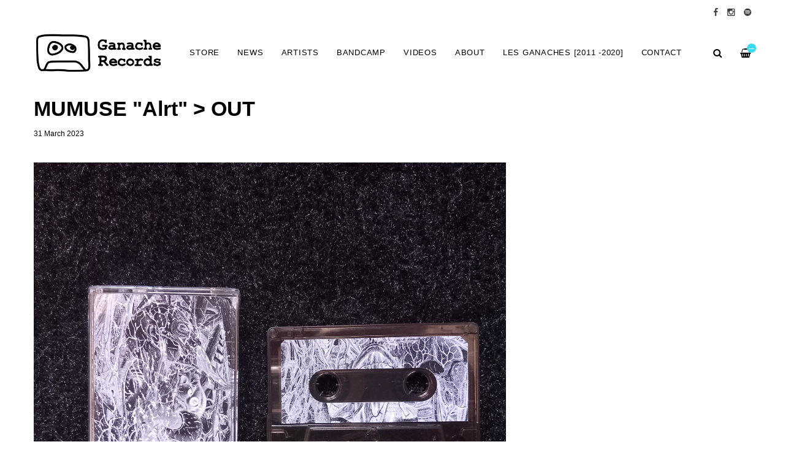

--- FILE ---
content_type: text/html
request_url: https://www.ganacherecords.com/news/posts/15347-mumuse-alrt-out
body_size: 3296
content:
<!DOCTYPE html>
<html lang="en">
  <head>
    <meta charset="utf-8">
    <meta name="viewport" content="width=device-width, initial-scale=1">
    <title>
      
        NEWS -
      
      Ganache Records
    </title>

    
      <meta name="description" content="MUMUSE - AlrtBrown Smokey Clear cassette Tape20 copiesGR066 - MARS 2023BUY / LISTENGanache Records &amp; Coeur sur toi - K7 Limited EditionMumuse triture une Electro noise punk froide et minimaliste. Des boucles de Basses fuzzées sur une Roland bidouillée qui tabasse à 170 bpm. Le tout enrobé de larsens sous Fx crachés par un vieux lecteur cassette.Mumuse triturates a cold and minimalist Electro noise punk. Fuzzy bass loops on a hacked Roland that beats at 170 bpm. All coated with feedback under Fx spat out by an old cassette player.&quot;French electro noise /punk soloist unleashes a steam-powered industrialized splinter fired up like a speeding train, propelled by a ruthless slashing drum machine, rip-roaring rippling low ends and densely whining and droning layers of feedback, to get stuck in an endless inwardly spiraling loop of anxiety-driven turmoil.&quot; [WL//WH]GR066&quot; class=&quot;redactor-linkify-object&quot;&gt;https://ganacherecords.bandcamp.com/album/gr066-mu... - MUMUSE - Alrt by MUMUSE"/>
      <meta property="og:title" content="MUMUSE &quot;Alrt&quot; &gt; OUT"/>
      <meta property="og:description" content="MUMUSE - AlrtBrown Smokey Clear cassette Tape20 copiesGR066 - MARS 2023BUY / LISTENGanache Records &amp; Coeur sur toi - K7 Limited EditionMumuse triture une Electro noise punk froide et minimaliste. Des boucles de Basses fuzzées sur une Roland bidouillée qui tabasse à 170 bpm. Le tout enrobé de larsens sous Fx crachés par un vieux lecteur cassette.Mumuse triturates a cold and minimalist Electro noise punk. Fuzzy bass loops on a hacked Roland that beats at 170 bpm. All coated with feedback under Fx spat out by an old cassette player.&quot;French electro noise /punk soloist unleashes a steam-powered industrialized splinter fired up like a speeding train, propelled by a ruthless slashing drum machine, rip-roaring rippling low ends and densely whining and droning layers of feedback, to get stuck in an endless inwardly spiraling loop of anxiety-driven turmoil.&quot; [WL//WH]GR066&quot; class=&quot;redactor-linkify-object&quot;&gt;https://ganacherecords.bandcamp.com/album/gr066-mu... - MUMUSE - Alrt by MUMUSE"/>
      <meta property="og:type" content="article"/>
      <meta property="og:url" content="https://www.ganacherecords.com/news/posts/15347-mumuse-alrt-out"/>
      <meta property="og:site_name" content="Ganache Records"/>
      <meta property="fb:admins" content="763253266"/>
    
    
    
      <link rel="alternate" type="application/atom+xml" title="Ganache Records - NEWS Feed" href="https://www.ganacherecords.com/news.xml"/>
    
    
    <link href="https://s6.limitedrun.com/asset/themes/130847-20170412135842000000000/facades/37024-20251205091237241752000/foundation-a229bbd2986f618a3f6b388ad707c448.css" media="screen" rel="stylesheet" type="text/css"/>
    <link href="https://s8.limitedrun.com/asset/themes/130847-20170412135842000000000/facades/37024-20251205091237241752000/default-0adb4dc41e69ef9b1819c679c76d09c6.css" media="screen" rel="stylesheet" type="text/css"/>
    <link href="https://fonts.googleapis.com/css?family=Helvetica:300,400,700,900" rel="stylesheet">
    <link href="https://fonts.googleapis.com/css?family=Helvetica:300,400,600,700,900" rel="stylesheet">
    <link href="https://maxcdn.bootstrapcdn.com/font-awesome/4.5.0/css/font-awesome.min.css" rel="stylesheet">
    <link href="//cdn.jsdelivr.net/jquery.slick/1.5.8/slick.css" rel="stylesheet">
    
    
    
    
    
    <link href="https://s9.limitedrun.com/images/1618159/favicon.ico?type=image/x-icon" rel="shortcut icon" type="image/x-icon"/>
    
    
  </head>
  <body class="news-item">
    <header>
      
        <div class="top-bar show-for-large">
          <div class="column row">
            
  <ul class="social-icons">
    
      <li><a href="https://www.facebook.com/ganacherecords" target="_blank"><i class="fa fa-facebook"></i></a></li>
    
    
    
    
    
    
    
    
    
      <li><a href="https://www.instagram.com/ganache_records/" target="_blank"><i class="fa fa-instagram"></i></a></li>
    
    
    
      <li><a href="https://open.spotify.com/playlist/0jPhTDqYuZ7qYwps8bZwDZ?si=4df966780508463d" target="_blank"><i class="fa fa-spotify"></i></a></li>
    
    
    
  </ul>

          </div>
        </div>
      
      
      <div class="main-nav">
        <div class="row column">
          
            <a class="logo" href="https://www.ganacherecords.com"><img src="https://s9.limitedrun.com/images/1618476/NEW_LOGO_ganache_HORIZONTAL_Site.png"></a>
          
          
          <nav class="right">
            <ul>
              <li>
                <a class="search-trigger"><i class="fa fa-search" aria-hidden="true"></i></a>
              </li>
              <li>
                <a class="cart-trigger" onclick="javascript:Store.cart.show();">
                  <i class="fa fa-shopping-basket" aria-hidden="true"></i>
                  <div class="cart-count badge">&mdash;</div>
                </a>
              </li>
              <li class="hide-for-large">
                <a class="nav-trigger"><span></span></a>
              </li>
            </ul>
          </nav>
          
          <nav class="desktop-nav right show-for-large">
            <ul>
              <li>
                <a href="/store">Store</a>
                <ul class="dropdown">
                  
                    
                      <li><a href="/categories/all">All <span class="right">112</span></a></li>
                    
                  
                    
                      <li><a href="/categories/cassettes">Cassettes <span class="right">80</span></a></li>
                    
                  
                    
                      <li><a href="/categories/cd">CD <span class="right">10</span></a></li>
                    
                  
                    
                      <li><a href="/categories/lp">LP <span class="right">4</span></a></li>
                    
                  
                    
                      <li><a href="/categories/digital">Digital <span class="right">16</span></a></li>
                    
                  
                    
                      <li><a href="/categories/t-shirt">T-Shirt <span class="right">1</span></a></li>
                    
                  
                </ul>
              </li>
              
              
                
                  <li>
                    <a href="/news">NEWS</a>
                    
                    
                  </li>
                
                  <li>
                    <a href="/artists">ARTISTS</a>
                    
                    
                  </li>
                
                  <li>
                    <a href="/pages/bandcamp">BANDCAMP</a>
                    
                    
                  </li>
                
                  <li>
                    <a href="/pages/videos">VIDEOS</a>
                    
                    
                  </li>
                
                  <li>
                    <a href="/pages/about">ABOUT</a>
                    
                    
                  </li>
                
                  <li>
                    <a href="/pages/les-ganaches">LES GANACHES [2011 -2020]</a>
                    
                    
                  </li>
                
                  <li>
                    <a href="/contact">CONTACT</a>
                    
                    
                  </li>
                
              
            </ul>
          </nav>
        </div>
      </div>
      
      <nav class="mobile-nav">
        <div class="row">
          
            <div class="small-6 columns">
              <ul>
                <li><a href="https://www.ganacherecords.com"><strong>Home</strong></a></li>
                
                  <li><a href="/news">NEWS</a></li>
                
                  <li><a href="/artists">ARTISTS</a></li>
                
                  <li><a href="/pages/bandcamp">BANDCAMP</a></li>
                
                  <li><a href="/pages/videos">VIDEOS</a></li>
                
                  <li><a href="/pages/about">ABOUT</a></li>
                
                  <li><a href="/pages/les-ganaches">LES GANACHES [2011 -2020]</a></li>
                
                  <li><a href="/contact">CONTACT</a></li>
                
              </ul>
            </div>
          
          
          <div class="small-6 columns">
            <ul>
              <li><a href="/store"><strong>Store <span class="right"></strong></a></li>
              
                
                  <li><a href="/categories/all">All</a></li>
                
              
                
                  <li><a href="/categories/cassettes">Cassettes</a></li>
                
              
                
                  <li><a href="/categories/cd">CD</a></li>
                
              
                
                  <li><a href="/categories/lp">LP</a></li>
                
              
                
                  <li><a href="/categories/digital">Digital</a></li>
                
              
                
                  <li><a href="/categories/t-shirt">T-Shirt</a></li>
                
              
            </ul>
          </div>
        </div>
        
        
          
  <ul class="social-icons">
    
      <li><a href="https://www.facebook.com/ganacherecords" target="_blank"><i class="fa fa-facebook"></i></a></li>
    
    
    
    
    
    
    
    
    
      <li><a href="https://www.instagram.com/ganache_records/" target="_blank"><i class="fa fa-instagram"></i></a></li>
    
    
    
      <li><a href="https://open.spotify.com/playlist/0jPhTDqYuZ7qYwps8bZwDZ?si=4df966780508463d" target="_blank"><i class="fa fa-spotify"></i></a></li>
    
    
    
  </ul>

        
      </nav>
    </header>
    
    <div class="content">
      <div class="row column">
        <article>
  <div class="row column">
    <h2>MUMUSE "Alrt" > OUT
      <small>31 March 2023</small>
    </h2>
  </div>
  
  <div class="row">
    <div class="large-8 columns">
      <p><img src="https://s9.limitedrun.com/images/1630922/20230330_190224.jpg"></p><p>MUMUSE - Alrt<br>Brown Smokey Clear cassette Tape<br>20 copies</p><p>GR066 - MARS 2023<br><u><a href="https://www.ganacherecords.com/products/739859-mumuse-alrt">BUY / LISTEN</a></u></p><p>Ganache Records & Coeur sur toi - K7 Limited Edition</p><p>Mumuse triture une Electro noise punk froide et minimaliste. Des boucles de Basses fuzzées sur une Roland bidouillée qui tabasse à 170 bpm. Le tout enrobé de larsens sous Fx crachés par un vieux lecteur cassette.</p><p>Mumuse triturates a cold and minimalist Electro noise punk. Fuzzy bass loops on a hacked Roland that beats at 170 bpm. All coated with feedback under Fx spat out by an old cassette player.</p><p>"French electro noise /punk soloist unleashes a steam-powered industrialized splinter fired up like a speeding train, propelled by a ruthless slashing drum machine, rip-roaring rippling low ends and densely whining and droning layers of feedback, to get stuck in an endless inwardly spiraling loop of anxiety-driven turmoil." [WL//WH]</p><p><img src="https://s9.limitedrun.com/images/1630923/20230330_190735.jpg"></p><p><br></p><p><iframe style="border: 0; width: 400px; height: 340px;" src="https://bandcamp.com/EmbeddedPlayer/album=3214942063/size=large/bgcol=ffffff/linkcol=333333/artwork=small/transparent=true/" seamless=""><a href="<a href="https://ganacherecords.bandcamp.com/album/gr066-mumuse-alrt">GR066" class="redactor-linkify-object">https://ganacherecords.bandcamp.com/album/gr066-mu...</a> - MUMUSE - Alrt by MUMUSE</a></iframe><br></p>
    </div>
  </div>
</article>
      </div>
    </div>
    
    <footer>
      <div class="footer-content">
        
          <form class="newsletter-subscribe-form" action="//newsletters.limitedrun.com/subscribe?store=ganacherecords" method="post" target="_blank">
            <div class="row column">
              <input type="email" name="email" value="" placeholder="Email Address" required/>
              <input type="text" name="name" value="" placeholder="First &amp; Last Name"/>
              <button type="submit">Subscribe to Mailing List</button>
            </div>
          </form>
        

        
          <div class="row column">
            
  <ul class="social-icons">
    
      <li><a href="https://www.facebook.com/ganacherecords" target="_blank"><i class="fa fa-facebook"></i></a></li>
    
    
    
    
    
    
    
    
    
      <li><a href="https://www.instagram.com/ganache_records/" target="_blank"><i class="fa fa-instagram"></i></a></li>
    
    
    
      <li><a href="https://open.spotify.com/playlist/0jPhTDqYuZ7qYwps8bZwDZ?si=4df966780508463d" target="_blank"><i class="fa fa-spotify"></i></a></li>
    
    
    
  </ul>

          </div>
        
      </div>
      
      <div class="footer-copyright">
        &copy; 2025 Ganache Records. Powered by <a href="http://limitedrun.com/?ref=store">Limited Run</a>.
      </div>
    </footer>
    
    <div id="search">
      <button type="button" class="close">&times;</button>
      <form action="/products/search" method="get">
        <input type="search" name="q" value="" placeholder="Search..."/>
      </form>
    </div>
    
    <script src="//ajax.googleapis.com/ajax/libs/jquery/1.12.2/jquery.min.js"></script>
    <script src="//cdnjs.cloudflare.com/ajax/libs/slick-carousel/1.5.8/slick.min.js"></script>
    
    <script src="//cdnjs.cloudflare.com/ajax/libs/lightgallery/1.2.21/js/lightgallery.min.js"></script>
    <script src="//cdnjs.cloudflare.com/ajax/libs/lightgallery/1.2.21/js/lg-thumbnail.min.js"></script>
    <script src="https://s6.limitedrun.com/asset/themes/130847-20170412135842000000000/facades/37024-20251205091237241752000/default-32783246fbbc0e0ee89e1aadb0849c3a.js" type="text/javascript"></script>

    <!-- The following store.js script is required for every page. Do not remove it. -->
    <script src="//static.getclicky.com/js" type="text/javascript"></script>
<script src="https://s7.limitedrun.com/assets/store-09b01c291f57ee28245fe52217aae8f551bf0e17234281c4e7bbcf5f1baeb02a.js"></script>
    <!-- /store.js -->
  </body>
</html>

--- FILE ---
content_type: text/css
request_url: https://s8.limitedrun.com/asset/themes/130847-20170412135842000000000/facades/37024-20251205091237241752000/default-0adb4dc41e69ef9b1819c679c76d09c6.css
body_size: 17357
content:
/* Hyde */

























body {
  font: 14px/1.75em 'Helvetica', sans-serif;
  background: #ffffff;
}

.content {
  padding: 2em 0;
  overflow: hidden;
  color: #000000;
}

.content:before {
  content: '';
  display: block;
  height: 60px;
}

@media screen and (min-width: 64em) {
  .content:before {
    content: '';
    display: block;
    height: 90px;
  }
}

footer {
  background: #ffffff;
  color: #38daf0;
}

footer .newsletter-subscribe-form .row + .row {
  margin-top: 9px;
}

footer .newsletter-subscribe-form input, footer .newsletter-subscribe-form button {
  border-radius: 3px;
  display: block;
  max-width: 100%;
  width: 100%;
}

footer .newsletter-subscribe-form input {
  margin-bottom: 9px;
}

footer .newsletter-subscribe-form button {
  height: 40px;
  line-height: 42px;
}

@media screen and (max-width: 40em) {
  .gc-display-area {
    pointer-events: none;
  }
}

@media screen and (min-width: 64em) {
  footer .newsletter-subscribe-form input, footer .newsletter-subscribe-form button {
    display: inline-block;
    margin: 0;
    max-width: 33%;
  }
}

footer .newsletter-subscribe-form + .row {
  margin-top: 18px;
}

section {
  margin-bottom: 2em;
}

@media screen and (min-width: 64em) {
  .row {
    max-width: 1200px;
  } 
}



/********************
  TYPOGRAPHY
********************/

h2, h3, h4, h5 {
  margin: 0 0 0.5em;
  line-height: 1.2em;
  font-family: Helvetica;
  font-weight: 600;
  color: #000000;
}

h2 a, h3 a, h4 a, h5 a,
a h2, a h3, a h4, a h5 {
  color: #000000;
}

h2 a:hover, h3 a:hover, h4 a:hover,
a h2:hover, a h3:hover, a h4:hover {
  color: #38daf0;
}

h1 {
  font-size: 2.4em;
}

h2 {
  font-size: 2.4em;
  margin-bottom: 0.8em;
}

h3 {
  font-size: 1.5em;
  margin-top: 1.5em;
}

h4 {
  font-size: 1.25em;
}

h5 {
  font-size: 1.1em;
}

h2 small, h3 small {
  display: block;
  font-family: 'Helvetica';
  font-size: 0.75rem;
  font-weight: normal;
}

.subheading {
  font-size: 0.65em;
  font-weight: normal;
  font-family: 'Helvetica';
  color: #000000;
}



/********************
  HTML ELEMENTS
********************/

p {
  margin: 0 0 1.5em;
}

ul, ol {
  margin: 0;
  padding: 0;
}

ul {
  list-style: none;
}

ol {
  list-style-position: inside;
  margin-bottom: 1.5em;
}

a {
  color: #38daf0;
  text-decoration: none;
}

a:hover {
  cursor: pointer;
  color: #000000;
}

hr {
  margin: 1.5em 0;
  border: 0;
  border-top: 1px solid #ffffff;
}

small {
  font-size: 0.85em;
}

select {
  height: 48px;
  line-height: 48px;
  text-indent: 10px;
  border-radius: 3px;
  -webkit-appearance: none;
  background: #ffffff;
  border: 1px solid #ffffff;
  color: #000000;
}

input, textarea {
  border-radius: 0;
  min-height: 40px;
  text-indent: 8px;
  width: 100%;
  margin-bottom: 1em;
  background: #ffffff;
  border: 1px solid #ffffff;
}

textarea {
  min-height: 120px;
}

*:focus, *:active {
  outline: none;
}



/********************
  CLASSES
********************/

button, .button {
  color: #fff;
  padding: 0 4em;
  height: 48px;
  line-height: 48px;
  display: inline-block;
  font-family: inherit;
  cursor: pointer;
  border-radius: 3px;
  transition: background 0.2s ease;
  background: #38daf0;
}

button:hover, .button:hover {
  background: #000000;
  color: #ffffff;
}

@media (hover: none) {
  button:hover, .button:hover {
    background: #000000;
    color: #ffffff;
  }
}

button.disabled, .button.disabled {
  background: #ddd;
  pointer-events: none;
}

.banner {
  background: #C51919;
  position: absolute;
  bottom: 0;
  width: 100%;
  padding: 2px;
  text-align: center;
  color: white;
  font-size: 0.9em;
  font-weight: bold;
}

.ellipsis {
  white-space: nowrap;
  overflow: hidden;
  text-overflow: ellipsis;
}

article.row + article.row {
  margin-top: 50px;
}

.sticker {
  position: absolute;
  color: white;
  width: 120px;
  top: 10px;
  left: -30px;
  font-size: 0.85em;
  font-weight: bold;
  line-height: 1em;
  padding: 8px;
  text-align: center;
  text-transform: uppercase;
  transform: rotate(-35deg);
  -webkit-transform: rotate(-35deg);
  -moz-transform: rotate(-35deg);
  background: #38daf0;
}

.badge {
  height: 15px;
  width: 15px;
  line-height: 17px;
  text-align: center;
  font-size: 9px;
  border-radius: 50%;
  color: white;
  text-indent: 1px;
  background: #38daf0;
}

.left {
  float: left !important;
}

.right {
  float: right !important;
}

.relative {
  position: relative;
}

.hide-images img {
  display: none;
}

iframe {
  max-width: 100%;
}

[class*="arrow-"]:before {
  content: '';
  display: inline-block;
  height: 25px;
  width: 25px;
  border-style: solid;
  border-width: 2px 2px 0 0;
}

.arrow-up:before    { transform: rotate(-45deg); }
.arrow-right:before { transform: rotate(45deg); }
.arrow-down:before  { transform: rotate(135deg); }
.arrow-left::before { transform: rotate(-135deg); }

.slick-slider [class*="arrow-"] {
  position: absolute;
  top: 50%;
  padding: 0 20px;
  color: white;
  z-index: 1;
  transition: all 0.2s;
  transform: translateY(-50%);
  -webkit-transform: translateY(-50%);
}

.slick-slider [class*="arrow-"]:before {
  height: 15px;
  width: 15px;
}

.slick-slider .arrow-left {
  left: 0;
}

.slick-slider .arrow-right {
  right: 0;
}

.carousel [class*="arrow-"] {
  opacity: 0;
}

.carousel:hover [class*="arrow-"] {
  opacity: 1;
}

.vertical-list li {
  padding: 0.5em 0;
  border-bottom: 1px solid #ffffff;
}

.vertical-list li span {
  display: inline-block;
  width: 3.5em;
  text-transform: uppercase;
  font-size: 0.9em;
}

.horizontal-list {
  margin-bottom: 1.5em;
}

.horizontal-list li {
  display: inline-block;
}

.horizontal-list li:after {
  content: '/';
  font-size: 0.9em;
  margin: 0 5px 0 8px;
}

.horizontal-list li:last-child:after {
  display: none;
}



/********************
  TOP BAR
********************/

.top-bar {
  height: 40px;
  line-height: 40px;
  overflow: hidden;
  background: #ffffff;
}

.top-bar a {
  font-size: 14px;
  padding: 0 0.5em;
  opacity: 0.75;
  color: #000000;
}

.top-bar a:hover {
  opacity: 1;
  color: #000000;
}

.top-bar .social-icons {
  float: right;
}

.top-bar li:last-child a {
  padding-right: 0;
}



/********************
  HEADER
********************/

.main-nav {
  position: absolute;
  width: 100%;
  height: 60px;
  line-height: 60px;
  padding-right: 55px;
  transition: height 0.4s ease, line-height 0.4s ease;
  
    border-bottom: 1px solid #ffffff;
  
  background: #ffffff;
  
    font-family: 'Helvetica';
  
}

.main-nav.sticky {
  position: fixed;
  top: 0;
  width: 100%;
  z-index: 1040;
}

.main-nav.shrink {
  height: 60px;
  line-height: 60px;
}

.main-nav li {
  display: inline-block;
}

.main-nav a {
  display: inline-block;
  padding: 0 1em;
  font-size: 0.9em;
  letter-spacing: 0.75px;
  text-transform: uppercase;
  color: #000000;
}

.main-nav a:hover {
  color: #38daf0;
}

.main-nav h1,
.main-nav .logo {
  margin: 0;
  padding: 0;
  font-size: 1em;
  text-transform: uppercase;
  font-weight: 600;
}

.main-nav .logo img {
  max-height: 60px;
  padding: 5px 0;
  transition: max-height 0.4s ease, padding 0.4s ease;
}

.main-nav .dropdown {
  visibility: hidden;
  position: absolute;
  z-index: 1;
  min-width: 15em;
  opacity: 0;
  transition: opacity 0.2s;
  background: #ffffff;
}

.main-nav .dropdown.columns {
  -webkit-columns: 150px 2;
  -moz-columns: 150px 2;
  columns: 150px 2;
  padding: 0;
}

.main-nav .dropdown li {
  display: block;
  height: 38px;
  line-height: 38px;
  padding: 0 1em;
}

.main-nav .dropdown li a {
  display: block;
  padding: 0;
  border-top: 1px dotted rgba(0,0,0,0.1);
}

.main-nav .dropdown:before {
  content: '';
  display: block;
  position: absolute;
  width: 100%;
  border-top: 1px solid #ffffff;
}

.main-nav li:hover .dropdown {
  visibility: visible;
  opacity: 1;
}

.main-nav i {
  font-size: 1.2em;
  vertical-align: middle;
}


  .main-nav .search-trigger {
    border-left: 1px solid #ffffff;
    padding-left: 2em;
    margin-left: 1em;
  }


.main-nav .cart-trigger {
  position: relative;
  padding-right: 0;
}

.main-nav .cart-count {
  position: absolute;
  top: 15px;
  right: -8px;
  transition: top 0.4s ease;
}

.main-nav.shrink .cart-count {
  top: 15px;
}

@media screen and (min-width: 64em) {
  .main-nav {
    height: 90px;
    line-height: 90px;
    padding-right: 0;
  }
  
  .main-nav .logo img {
    max-height: 90px;
    padding: 10px 0;
  }
  
  .main-nav.shrink .logo img {
    max-height: 60px;
    padding: 5px 0;
  }
  
  .main-nav .cart-count {
    top: 30px;
  }
}



/********************
  MOBILE NAVIGATION
********************/

.mobile-nav {
  position: fixed;
  left: 0; top: -100%;
  overflow-y: scroll;
  width: 100%;
  height: 100%;
  z-index: 1050;
  opacity: 0;
  transition: opacity 0.25s;
  padding-top: 10px;
  background: #ffffff;
}

.mobile-nav.open {
  top: 60px;
  opacity: 1;
}

.mobile-nav::-webkit-scrollbar {
  display: none;
}

.mobile-nav li a {
  display: block;
  padding: 0.5em 0;
  color: #000000;
}

.mobile-nav .social-icons {
  text-align: center;
  position: fixed;
  bottom: 0;
  width: 100%;
  font-size: 1.2em;
  background: #fafafa;
  height: 60px;
  line-height: 60px;
}

.mobile-nav .social-icons a {
  padding: 0 1em;
}

.nav-trigger {
  position: absolute;
  top: 0; right: 1em;
  height: 60px;
  width: 44px;
  overflow: hidden;
  text-indent: 100%;
  white-space: nowrap;
  color: transparent;
  z-index: 1100;
}

.nav-trigger span,
.nav-trigger span::before,
.nav-trigger span::after {
  position: absolute;
  width: 18px;
  height: 2px;
  -webkit-backface-visibility: hidden;
  backface-visibility: hidden;
  background-color: #000000;
}

.nav-trigger span {
  top: 50%;
  left: 50%;
  -webkit-transform: translateX(-50%) translateY(-50%);
  -ms-transform: translateX(-50%) translateY(-50%);
  transform: translateX(-50%) translateY(-50%);
  -webkit-transition: background 0.2s;
  -moz-transition: background 0.2s;
  transition: background 0.2s;
}

.nav-trigger span::before,
.nav-trigger span:after {
  content: '';
  left: 0;
  -webkit-transition: -webkit-transform 0.2s;
  -moz-transition: -moz-transform 0.2s;
  transition: transform 0.2s;
}

.nav-trigger span::before {
  bottom: 6px;
}

.nav-trigger span::after {
  top: 6px;
}

.nav-is-visible {
  position: fixed;
}

.nav-is-visible .nav-trigger {
  position: fixed;
}

.nav-is-visible .nav-trigger span {
  background-color: rgba(255, 255, 255, 0) !important;
}

.nav-is-visible .nav-trigger span::before,
.nav-is-visible .nav-trigger span::after {
  background-color: #000000;
}

.nav-is-visible .nav-trigger span::before {
  -webkit-transform: translateY(6px) rotate(-45deg);
  -ms-transform: translateY(6px) rotate(-45deg);
  transform: translateY(6px) rotate(-45deg);
}

.nav-is-visible .nav-trigger span::after {
  -webkit-transform: translateY(-6px) rotate(45deg);
  -ms-transform: translateY(-6px) rotate(45deg);
  transform: translateY(-6px) rotate(45deg);
}



/********************
  PAGINATION
********************/

.pagination {
  text-align: center;
}

.pagination .page a,
.pagination .current {
  display: inline-block;
  padding: 2px 10px;
  margin: 2px;
  color: #000000;
}

.pagination .current {
  font-weight: bold;
}

.pagination .prev,
.pagination .next {
  display: none;
}



/********************
  FOOTER
********************/

footer {
  text-align: center;
}

footer a, footer a:hover {
  color: #38daf0;
}

.footer-content {
  font-family: 'Helvetica';
  text-transform: uppercase;
  padding: 2em;
}

.footer-copyright {
  font-size: 0.9em;
  padding: 1em;
  background: rgba(255,255,255,0.05);
}



/********************
  GRIDS
********************/

.grid-item {
  margin-bottom: 2em;
  text-align: center;
  color: #000000;
}

.grid-item img {
  transition: transform 0.4s ease 0.1s;
}

.grid-item img:hover {
  transform: scale(1.1);
}

.grid-item-caption {
  margin-top: 10px;
}

.grid-item-caption a {
  color: #000000;
}

.grid-item .price {
  font-size: 0.9em;
  opacity: 0.5;
}

.grid-item div {
  background-size: contain;
  background-repeat: no-repeat;
  background-position: center center;
  transition: background 0.4s ease;
}

figure {
  margin: 0;
  position: relative;
  overflow: hidden;
}

figure img {
  width: 100%;
}

figure .overlay {
  position: absolute;
  top: 0; left: 0; bottom: 0; right: 0;
  opacity: 0;
  pointer-events: none;
  transition: all 0.25s ease-in-out;
  
    background: rgba(255,255,255,0.8);
  
}

figure:hover .overlay {
  opacity: 1;
}

figure .overlay div {
  position: absolute;
  top: 50%;
  transform: translateY(-50%);
  text-align: center;
  padding: 0 1em;
  width: 100%;
  text-transform: uppercase;
  
    color: #333;
  
}

.list {
  margin-bottom: 4em;
}

.list h3 {
  margin: 0 0 1em;
}



/********************
  HOME PAGE
********************/

.index .carousel,
.news .carousel {
  
}

.index .carousel .caption,
.news .carousel .caption {
  display: inline-block;
  position: absolute;
  bottom: 2em;
  padding: 1em 2em;
  background: #ffffff;
}

.index .carousel .caption h3,
.news .carousel .caption h3 {
  margin: 0;
  color: #000000;
}

.index .carousel .caption h3:hover,
.news .carousel .caption h3:hover {
  color: #000000;
}


/********************
  PRODUCT PAGE
********************/

.slick-slide img {
  width: 100%;
}

.slider-prev, .slider-next {
  width: 50px;
  text-align: center;
  font-size: 5em;
  color: rgba(255,255,255,0.6);
  position: absolute;
  top: 50%;
  transform: translateY(-50%);
  z-index: 1;
}

.slider-prev:hover, .slider-next:hover {
  color: white;
}

.slider-prev {
  left: 0px;
}

.slider-next {
  right: 0px;
}

.slider-thumbnails li {
  padding: 2px 2px 0 0;
  cursor: pointer;
  max-height: 120px;
}

.product select {
  margin-bottom: 1em;
}

.product .button {
  margin-bottom: 2em;
}

.variations {
  position: relative;
}

.variations .fa-angle-down {
  position: absolute;
  right: 10px;
  top: 19px;
  pointer-events: none;
}

.related-products .grid-item {
  display: none;
}

@media screen and (max-width: 63.9375em) {
  .related-products .grid-item:nth-child(-n+4) {
    display: block;
  }
}

@media screen and (min-width: 64em) {
  .related-products .grid-item:nth-child(-n+4) {
    display: block;
  }
}



/********************
  GALLERY PAGE
********************/

.image-gallery {
  padding-left: calc(0.9375rem - 10px);
  padding-right: calc(0.9375rem - 10px);
}

.image-gallery .column {
  padding: 10px;
}



/********************
  ORDER PAGE
********************/

.order table {
  margin-bottom: 2em;
  width: 100%;
}

.order table thead th,
.order table tbody td {
  text-align: left;
  vertical-align: top;
  height: 30px;
}

.order table tbody td + td {
  text-align: right;
  width: 20%;
}

.order table#metadata td {
  width: 50%;
}

.order table#metadata td + td {
  text-align: left;
}



/********************
  BANDSINTOWN
********************/

.bit-widget {
  font-family: inherit !important;
  color: #000000 !important;
}

.bit-widget .bit-event {
  font-size: 14px !important;
  color: #000000 !important;
}

.bit-widget .bit-button {
  background-color: #38daf0 !important;
  color: #ffffff !important;
}

.bit-nav-bar-container {
  display: none;
}



/********************
  ICONS & SHARING
********************/

.social-icons li {
  display: inline-block;
}

.social-icons li a {
  font-size: 14px;
  padding: 0 0.4em;
}

.sharing-button {
  border-radius: 3px;
  transition: 25ms ease-out;
  height: 32px;
  line-height: 32px;
  padding: 0 0.75em;
}

.sharing-button__link,
.sharing-button__icon {
  display: inline-block
}

.sharing-button__link {
  margin: 0.5em;
  color: white;
}

.sharing-button__link:hover {
  color: white;
}

.sharing-button__icon svg {
  width: 1em;
  height: 1em
}

.sharing-button__icon {
  fill: #fff;
  margin-right: 5px;
  vertical-align: middle;
}

.sharing-button--twitter {
  background-color: #55acee
}

.sharing-button--twitter:hover {
  background-color: #2795e9
}

.sharing-button--pinterest {
  background-color: #bd081c
}

.sharing-button--pinterest:hover {
  background-color: #8c0615
}

.sharing-button--facebook {
  background-color: #3b5998
}

.sharing-button--facebook:hover {
  background-color: #2d4373
}

.sharing-button--email {
  background-color: #777
}

.sharing-button--email:hover {
  background-color: #5e5e5e
}



/********************
  SEARCH
********************/

#search {
  display: none;
  position: fixed;
  top: 0; right: 0; bottom: 0; left: 0;
  padding: 2em;
  z-index: 2000;
  background-color: #ffffff;
}

#search.open {
  display: block;
}

#search input[type="search"] {
  background: transparent;
  position: absolute;
  top: 50%; left: 50%;
  border: 0;
  width: 90%;
  max-width: 640px;
  text-indent: 0;
  transform: translate(-50%, -50%);
  -webkit-transform: translate(-50%, -50%);
  -ms-transform: translate(-50%, -50%);
  font-size: 2.4em;
  font-family: Helvetica;
  font-weight: 600;
  border-bottom: 2px solid #ffffff;
}

#search .close {
  background: transparent;
  position: fixed;
  top: 0px;
  right: 20px;
  font-size: 2.5em;
  font-weight: 200;
  color: inherit;
  padding: 0;
}

#search .close:hover {
  border: 0;
}

input[type="search"]::-webkit-search-decoration,
input[type="search"]::-webkit-search-cancel-button,
input[type="search"]::-webkit-search-results-button,
input[type="search"]::-webkit-search-results-decoration { display: none; }

@media screen and (min-width: 64em) {
  #search input[type="search"] {
    top: 20%;
  }
}

--- FILE ---
content_type: application/javascript; charset=UTF-8
request_url: https://api.ipinfodb.com/v3/ip-country/?key=9d19a735d445cacfce94f5503117c4a0af894029d509efc711d91d8775d200f8&format=json&callback=Store.setCountry
body_size: -309
content:
Store.setCountry(
{
    "statusCode": "OK",
    "statusMessage": "",
    "ipAddress": "3.145.95.104",
    "countryCode": "US",
    "countryName": "United States of America"
})